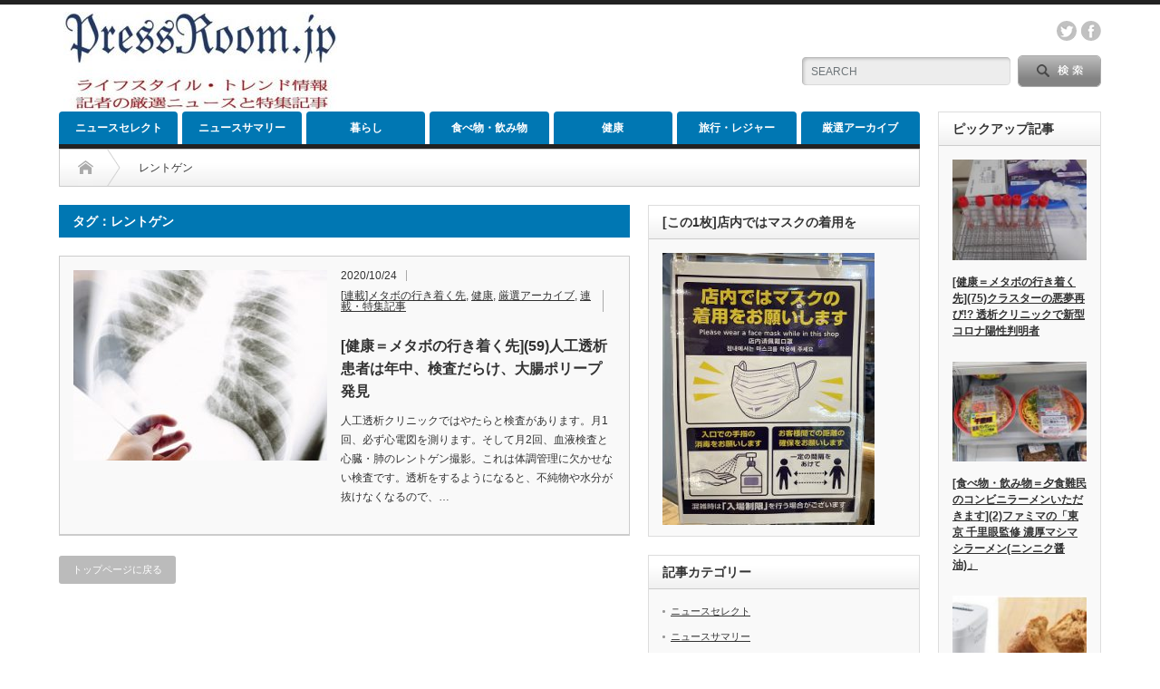

--- FILE ---
content_type: text/html; charset=UTF-8
request_url: https://pressroom.jp/tag/%E3%83%AC%E3%83%B3%E3%83%88%E3%82%B2%E3%83%B3/
body_size: 9489
content:
<!DOCTYPE html PUBLIC "-//W3C//DTD XHTML 1.1//EN" "http://www.w3.org/TR/xhtml11/DTD/xhtml11.dtd">
<!--[if lt IE 9]><html xmlns="http://www.w3.org/1999/xhtml" class="ie"><![endif]-->
<!--[if (gt IE 9)|!(IE)]><!--><html xmlns="http://www.w3.org/1999/xhtml"><!--<![endif]-->
<head profile="http://gmpg.org/xfn/11">
<meta http-equiv="Content-Type" content="text/html; charset=UTF-8" />
<meta http-equiv="X-UA-Compatible" content="IE=edge,chrome=1" />
<meta name="viewport" content="width=device-width" />
<title>レントゲン | ニュースサイト「PressRoom.jp」</title>
<meta name="description" content="ライフスタイル・トレンド情報、記者の厳選ニュースと特集記事、プレスルーム" />

<link rel="alternate" type="application/rss+xml" title="ニュースサイト「PressRoom.jp」 RSS Feed" href="https://pressroom.jp/feed/" />
<link rel="alternate" type="application/atom+xml" title="ニュースサイト「PressRoom.jp」 Atom Feed" href="https://pressroom.jp/feed/atom/" /> 
<link rel="pingback" href="https://pressroom.jp/xmlrpc.php" />

 
<meta name='robots' content='max-image-preview:large' />

<!-- All In One SEO Pack 3.7.1[508,544] -->
<script type="application/ld+json" class="aioseop-schema">{"@context":"https://schema.org","@graph":[{"@type":"Organization","@id":"https://pressroom.jp/#organization","url":"https://pressroom.jp/","name":"ニュースサイト「PressRoom.jp」","sameAs":[]},{"@type":"WebSite","@id":"https://pressroom.jp/#website","url":"https://pressroom.jp/","name":"ニュースサイト「PressRoom.jp」","publisher":{"@id":"https://pressroom.jp/#organization"}},{"@type":"CollectionPage","@id":"https://pressroom.jp/tag/%e3%83%ac%e3%83%b3%e3%83%88%e3%82%b2%e3%83%b3/#collectionpage","url":"https://pressroom.jp/tag/%e3%83%ac%e3%83%b3%e3%83%88%e3%82%b2%e3%83%b3/","inLanguage":"ja","name":"レントゲン","isPartOf":{"@id":"https://pressroom.jp/#website"},"breadcrumb":{"@id":"https://pressroom.jp/tag/%e3%83%ac%e3%83%b3%e3%83%88%e3%82%b2%e3%83%b3/#breadcrumblist"}},{"@type":"BreadcrumbList","@id":"https://pressroom.jp/tag/%e3%83%ac%e3%83%b3%e3%83%88%e3%82%b2%e3%83%b3/#breadcrumblist","itemListElement":[{"@type":"ListItem","position":1,"item":{"@type":"WebPage","@id":"https://pressroom.jp/","url":"https://pressroom.jp/","name":"ニュースサイト「PressRoom.jp」"}},{"@type":"ListItem","position":2,"item":{"@type":"WebPage","@id":"https://pressroom.jp/tag/%e3%83%ac%e3%83%b3%e3%83%88%e3%82%b2%e3%83%b3/","url":"https://pressroom.jp/tag/%e3%83%ac%e3%83%b3%e3%83%88%e3%82%b2%e3%83%b3/","name":"レントゲン"}}]}]}</script>
<link rel="canonical" href="https://pressroom.jp/tag/%e3%83%ac%e3%83%b3%e3%83%88%e3%82%b2%e3%83%b3/" />
			<script type="text/javascript" >
				window.ga=window.ga||function(){(ga.q=ga.q||[]).push(arguments)};ga.l=+new Date;
				ga('create', 'UA-144239711-1', 'auto');
				// Plugins
				ga('set', 'anonymizeIp', true);
				ga('send', 'pageview');
			</script>
			<script async src="https://www.google-analytics.com/analytics.js"></script>
			<!-- All In One SEO Pack -->
<link rel='dns-prefetch' href='//s.w.org' />
<link rel="alternate" type="application/rss+xml" title="ニュースサイト「PressRoom.jp」 &raquo; レントゲン タグのフィード" href="https://pressroom.jp/tag/%e3%83%ac%e3%83%b3%e3%83%88%e3%82%b2%e3%83%b3/feed/" />
		<script type="text/javascript">
			window._wpemojiSettings = {"baseUrl":"https:\/\/s.w.org\/images\/core\/emoji\/13.0.1\/72x72\/","ext":".png","svgUrl":"https:\/\/s.w.org\/images\/core\/emoji\/13.0.1\/svg\/","svgExt":".svg","source":{"concatemoji":"https:\/\/pressroom.jp\/wp-includes\/js\/wp-emoji-release.min.js?ver=5.7.14"}};
			!function(e,a,t){var n,r,o,i=a.createElement("canvas"),p=i.getContext&&i.getContext("2d");function s(e,t){var a=String.fromCharCode;p.clearRect(0,0,i.width,i.height),p.fillText(a.apply(this,e),0,0);e=i.toDataURL();return p.clearRect(0,0,i.width,i.height),p.fillText(a.apply(this,t),0,0),e===i.toDataURL()}function c(e){var t=a.createElement("script");t.src=e,t.defer=t.type="text/javascript",a.getElementsByTagName("head")[0].appendChild(t)}for(o=Array("flag","emoji"),t.supports={everything:!0,everythingExceptFlag:!0},r=0;r<o.length;r++)t.supports[o[r]]=function(e){if(!p||!p.fillText)return!1;switch(p.textBaseline="top",p.font="600 32px Arial",e){case"flag":return s([127987,65039,8205,9895,65039],[127987,65039,8203,9895,65039])?!1:!s([55356,56826,55356,56819],[55356,56826,8203,55356,56819])&&!s([55356,57332,56128,56423,56128,56418,56128,56421,56128,56430,56128,56423,56128,56447],[55356,57332,8203,56128,56423,8203,56128,56418,8203,56128,56421,8203,56128,56430,8203,56128,56423,8203,56128,56447]);case"emoji":return!s([55357,56424,8205,55356,57212],[55357,56424,8203,55356,57212])}return!1}(o[r]),t.supports.everything=t.supports.everything&&t.supports[o[r]],"flag"!==o[r]&&(t.supports.everythingExceptFlag=t.supports.everythingExceptFlag&&t.supports[o[r]]);t.supports.everythingExceptFlag=t.supports.everythingExceptFlag&&!t.supports.flag,t.DOMReady=!1,t.readyCallback=function(){t.DOMReady=!0},t.supports.everything||(n=function(){t.readyCallback()},a.addEventListener?(a.addEventListener("DOMContentLoaded",n,!1),e.addEventListener("load",n,!1)):(e.attachEvent("onload",n),a.attachEvent("onreadystatechange",function(){"complete"===a.readyState&&t.readyCallback()})),(n=t.source||{}).concatemoji?c(n.concatemoji):n.wpemoji&&n.twemoji&&(c(n.twemoji),c(n.wpemoji)))}(window,document,window._wpemojiSettings);
		</script>
		<style type="text/css">
img.wp-smiley,
img.emoji {
	display: inline !important;
	border: none !important;
	box-shadow: none !important;
	height: 1em !important;
	width: 1em !important;
	margin: 0 .07em !important;
	vertical-align: -0.1em !important;
	background: none !important;
	padding: 0 !important;
}
</style>
	<link rel='stylesheet' id='wp-block-library-css'  href='https://pressroom.jp/wp-includes/css/dist/block-library/style.min.css?ver=5.7.14' type='text/css' media='all' />
<script type='text/javascript' src='https://pressroom.jp/wp-includes/js/jquery/jquery.min.js?ver=3.5.1' id='jquery-core-js'></script>
<script type='text/javascript' src='https://pressroom.jp/wp-includes/js/jquery/jquery-migrate.min.js?ver=3.3.2' id='jquery-migrate-js'></script>
<link rel="https://api.w.org/" href="https://pressroom.jp/wp-json/" /><link rel="alternate" type="application/json" href="https://pressroom.jp/wp-json/wp/v2/tags/2053" /><link rel="icon" href="https://pressroom.jp/wp-content/uploads/2019/06/cropped-p-32x32.jpg" sizes="32x32" />
<link rel="icon" href="https://pressroom.jp/wp-content/uploads/2019/06/cropped-p-192x192.jpg" sizes="192x192" />
<link rel="apple-touch-icon" href="https://pressroom.jp/wp-content/uploads/2019/06/cropped-p-180x180.jpg" />
<meta name="msapplication-TileImage" content="https://pressroom.jp/wp-content/uploads/2019/06/cropped-p-270x270.jpg" />

<link rel="stylesheet" href="https://pressroom.jp/wp-content/themes/opinion_tcd018/style.css?ver=4.4.7" type="text/css" />
<link rel="stylesheet" href="https://pressroom.jp/wp-content/themes/opinion_tcd018/comment-style.css?ver=4.4.7" type="text/css" />

<link rel="stylesheet" media="screen and (min-width:769px)" href="https://pressroom.jp/wp-content/themes/opinion_tcd018/style_pc.css?ver=4.4.7" type="text/css" />
<link rel="stylesheet" media="screen and (max-width:768px)" href="https://pressroom.jp/wp-content/themes/opinion_tcd018/style_sp.css?ver=4.4.7" type="text/css" />
<link rel="stylesheet" media="screen and (max-width:768px)" href="https://pressroom.jp/wp-content/themes/opinion_tcd018/footer-bar/footer-bar.css?ver=?ver=4.4.7">

<link rel="stylesheet" href="https://pressroom.jp/wp-content/themes/opinion_tcd018/japanese.css?ver=4.4.7" type="text/css" />

<script type="text/javascript" src="https://pressroom.jp/wp-content/themes/opinion_tcd018/js/jscript.js?ver=4.4.7"></script>
<script type="text/javascript" src="https://pressroom.jp/wp-content/themes/opinion_tcd018/js/scroll.js?ver=4.4.7"></script>
<script type="text/javascript" src="https://pressroom.jp/wp-content/themes/opinion_tcd018/js/comment.js?ver=4.4.7"></script>
<script type="text/javascript" src="https://pressroom.jp/wp-content/themes/opinion_tcd018/js/rollover.js?ver=4.4.7"></script>
<!--[if lt IE 9]>
<link id="stylesheet" rel="stylesheet" href="https://pressroom.jp/wp-content/themes/opinion_tcd018/style_pc.css?ver=4.4.7" type="text/css" />
<script type="text/javascript" src="https://pressroom.jp/wp-content/themes/opinion_tcd018/js/ie.js?ver=4.4.7"></script>
<link rel="stylesheet" href="https://pressroom.jp/wp-content/themes/opinion_tcd018/ie.css" type="text/css" />
<![endif]-->

<!--[if IE 7]>
<link rel="stylesheet" href="https://pressroom.jp/wp-content/themes/opinion_tcd018/ie7.css" type="text/css" />
<![endif]-->


<style type="text/css">

body { font-size:14px; }

a:hover, #index_featured_post .post2 h4.title a:hover, #index_featured_post a, #logo a:hover, #footer_logo_text a:hover
 { color:#0077B3; }

.pc #global_menu li a, .archive_headline, .page_navi a:hover:hover, #single_title h2, #submit_comment:hover, #author_link:hover, #previous_next_post a:hover, #news_title h2,
 .profile_author_link:hover, #return_top, .author_social_link li.author_link a
 { background-color:#0077B3; }

#comment_textarea textarea:focus, #guest_info input:focus
 { border-color:#0077B3; }

#index_featured_post .post2 h4.title a:hover, #index_featured_post a:hover
 { color:#57BDCC; }

.pc #global_menu li a:hover, #return_top:hover, .author_social_link li.author_link a:hover
 { background-color:#57BDCC; }


<script async src="https://pagead2.googlesyndication.com/pagead/js/adsbygoogle.js"></script>
<script>
     (adsbygoogle = window.adsbygoogle || []).push({
          google_ad_client: "ca-pub-7954444225357651",
          enable_page_level_ads: true
     });
</script>

</style>

</head>
<body class="archive tag tag-2053">

 <div id="header_wrap">

  <div id="header" class="clearfix">

  <!-- logo -->
   <div id='logo_image'>
<h1 id="logo" style="top:8px; left:5px;"><a href=" https://pressroom.jp/" title="ニュースサイト「PressRoom.jp」" data-label="ニュースサイト「PressRoom.jp」"><img src="https://pressroom.jp/wp-content/uploads/tcd-w/logo-resized.jpg?1768965862" alt="ニュースサイト「PressRoom.jp」" title="ニュースサイト「PressRoom.jp」" /></a></h1>
</div>


   <!-- header meu -->
   <div id="header_menu_area">

    <div id="header_menu">
         </div>

        <!-- social button -->
        <ul class="social_link clearfix" id="header_social_link">
               <li class="twitter"><a class="target_blank" href="https://twitter.com/PressroomJ/">twitter</a></li>
               <li class="facebook"><a class="target_blank" href="https://www.facebook.com/PressRoomjp-Online-116416943092189/">facebook</a></li>
         </ul>
        
   </div><!-- END #header_menu_area -->

   <!-- search area -->
   <div class="search_area">
        <form method="get" id="searchform" action="https://pressroom.jp/">
     <div id="search_button"><input type="submit" value="SEARCH" /></div>
     <div id="search_input"><input type="text" value="SEARCH" name="s" onfocus="if (this.value == 'SEARCH') this.value = '';" onblur="if (this.value == '') this.value = 'SEARCH';" /></div>
    </form>
       </div>

   <!-- banner -->
         <div id="header_banner">
         <script async src="https://pagead2.googlesyndication.com/pagead/js/adsbygoogle.js"></script>
<!-- 横長468-60 -->
<ins class="adsbygoogle"
     style="display:inline-block;width:468px;height:60px"
     data-ad-client="ca-pub-7954444225357651"
     data-ad-slot="6973736802"></ins>
<script>
     (adsbygoogle = window.adsbygoogle || []).push({});
</script>       </div>
      
   <a href="#" class="menu_button"></a>

  </div><!-- END #header -->

 </div><!-- END #header_wrap -->

 <!-- global menu -->
  <div id="global_menu" class="clearfix">
  <ul id="menu-menu" class="menu"><li id="menu-item-92" class="menu-item menu-item-type-taxonomy menu-item-object-category menu-item-92 menu-category-19"><a href="https://pressroom.jp/category/newsselect/">ニュースセレクト</a></li>
<li id="menu-item-91" class="menu-item menu-item-type-taxonomy menu-item-object-category menu-item-91 menu-category-18"><a href="https://pressroom.jp/category/newssummary/">ニュースサマリー</a></li>
<li id="menu-item-12" class="menu-item menu-item-type-taxonomy menu-item-object-category menu-item-has-children menu-item-12 menu-category-7"><a href="https://pressroom.jp/category/living/">暮らし</a>
<ul class="sub-menu">
	<li id="menu-item-2777" class="menu-item menu-item-type-taxonomy menu-item-object-category menu-item-2777 menu-category-992"><a href="https://pressroom.jp/category/living/cashilesslife/">[連載]キャッシュレス生活コト始め</a></li>
	<li id="menu-item-1762" class="menu-item menu-item-type-taxonomy menu-item-object-category menu-item-1762 menu-category-575"><a href="https://pressroom.jp/category/living/cashless/">[分野別]キャッシュレス</a></li>
	<li id="menu-item-1120" class="menu-item menu-item-type-taxonomy menu-item-object-category menu-item-1120 menu-category-372"><a href="https://pressroom.jp/category/living/kaden/">[分野別]家電</a></li>
	<li id="menu-item-1405" class="menu-item menu-item-type-taxonomy menu-item-object-category menu-item-1405 menu-category-467"><a href="https://pressroom.jp/category/living/bosai/">[分野別]防災</a></li>
	<li id="menu-item-645" class="menu-item menu-item-type-taxonomy menu-item-object-category menu-item-645 menu-category-204"><a href="https://pressroom.jp/category/living/tanshin/">[連載]単身赴任ライフ</a></li>
</ul>
</li>
<li id="menu-item-14" class="menu-item menu-item-type-taxonomy menu-item-object-category menu-item-has-children menu-item-14 menu-category-6"><a href="https://pressroom.jp/category/food/">食べ物・飲み物</a>
<ul class="sub-menu">
	<li id="menu-item-253" class="menu-item menu-item-type-taxonomy menu-item-object-category menu-item-253 menu-category-81"><a href="https://pressroom.jp/category/food/carbocut/">[分野別]糖質カット(糖質オフ・糖質制限)</a></li>
	<li id="menu-item-6116" class="menu-item menu-item-type-taxonomy menu-item-object-category menu-item-6116 menu-category-2357"><a href="https://pressroom.jp/category/food/convenimen/">[連載]夕食難民のコンビニラーメンいただきます</a></li>
	<li id="menu-item-2184" class="menu-item menu-item-type-taxonomy menu-item-object-category menu-item-2184 menu-category-756"><a href="https://pressroom.jp/category/food/yukitakuhai/">[連載]有機野菜宅配サービスを比較</a></li>
</ul>
</li>
<li id="menu-item-11" class="menu-item menu-item-type-taxonomy menu-item-object-category menu-item-has-children menu-item-11 menu-category-10"><a href="https://pressroom.jp/category/health/">健康</a>
<ul class="sub-menu">
	<li id="menu-item-248" class="menu-item menu-item-type-taxonomy menu-item-object-category menu-item-248 menu-category-77"><a href="https://pressroom.jp/category/health/metabonosaki/">[連載]メタボの行き着く先</a></li>
	<li id="menu-item-3468" class="menu-item menu-item-type-taxonomy menu-item-object-category menu-item-3468 menu-category-1251"><a href="https://pressroom.jp/category/health/newcoronavirus/">[分野別]新型コロナウイルス</a></li>
	<li id="menu-item-1394" class="menu-item menu-item-type-taxonomy menu-item-object-category menu-item-1394 menu-category-463"><a href="https://pressroom.jp/category/health/wellness/">[分野別]ウエルネス・医療</a></li>
</ul>
</li>
<li id="menu-item-10" class="menu-item menu-item-type-taxonomy menu-item-object-category menu-item-has-children menu-item-10 menu-category-11"><a href="https://pressroom.jp/category/travel/">旅行・レジャー</a>
<ul class="sub-menu">
	<li id="menu-item-3825" class="menu-item menu-item-type-taxonomy menu-item-object-category menu-item-3825 menu-category-1392"><a href="https://pressroom.jp/category/travel/onlinegamble/">[連載]オンラインで公営ギャンブル三昧</a></li>
	<li id="menu-item-540" class="menu-item menu-item-type-taxonomy menu-item-object-category menu-item-540 menu-category-169"><a href="https://pressroom.jp/category/travel/skorea1909/">[集中連載]関係最悪の今、韓国に行ってきた</a></li>
	<li id="menu-item-1438" class="menu-item menu-item-type-taxonomy menu-item-object-category menu-item-1438 menu-category-481"><a href="https://pressroom.jp/category/travel/travelgoods/">[分野別]トラベルグッズ</a></li>
</ul>
</li>
<li id="menu-item-15" class="menu-item menu-item-type-taxonomy menu-item-object-category menu-item-has-children menu-item-15 menu-category-9"><a href="https://pressroom.jp/category/archive/">厳選アーカイブ</a>
<ul class="sub-menu">
	<li id="menu-item-249" class="menu-item menu-item-type-taxonomy menu-item-object-category menu-item-249 menu-category-78"><a href="https://pressroom.jp/category/archive/newskiji/">ニュース記事</a></li>
	<li id="menu-item-538" class="menu-item menu-item-type-taxonomy menu-item-object-category menu-item-538 menu-category-167"><a href="https://pressroom.jp/category/archive/rensaikiji/">連載・特集記事</a></li>
</ul>
</li>
</ul> </div>
 
 <!-- smartphone banner -->
 
 <div id="contents" class="clearfix">

<div id="main_col" class="clearfix">

 <ul id="bread_crumb" class="clearfix">
 <li itemscope="itemscope" itemtype="http://data-vocabulary.org/Breadcrumb" class="home"><a itemprop="url" href="https://pressroom.jp/"><span itemprop="title">Home</span></a></li>

 <li class="last">レントゲン</li>

</ul>

 <div id="left_col">

 
   <h2 class="archive_headline">タグ：レントゲン</h2>

 
 <ul id="post_list" class="clearfix">
    <li class="clearfix">
   <a class="image" href="https://pressroom.jp/2020/10/24/metabonosaki59/"><img width="280" height="210" src="https://pressroom.jp/wp-content/uploads/2020/10/metabonosaki59-280x210.jpg" class="attachment-size2 size-size2 wp-post-image" alt="" loading="lazy" srcset="https://pressroom.jp/wp-content/uploads/2020/10/metabonosaki59-280x210.jpg 280w, https://pressroom.jp/wp-content/uploads/2020/10/metabonosaki59-150x112.jpg 150w" sizes="(max-width: 280px) 100vw, 280px" /></a>
   <div class="info">
        <ul class="meta clearfix">
     <li class="post_date">2020/10/24</li>     <li class="post_category"><a href="https://pressroom.jp/category/health/metabonosaki/" rel="category tag">[連載]メタボの行き着く先</a>, <a href="https://pressroom.jp/category/health/" rel="category tag">健康</a>, <a href="https://pressroom.jp/category/archive/" rel="category tag">厳選アーカイブ</a>, <a href="https://pressroom.jp/category/archive/rensaikiji/" rel="category tag">連載・特集記事</a></li>         </ul>
        <h4 class="title"><a href="https://pressroom.jp/2020/10/24/metabonosaki59/">[健康＝メタボの行き着く先](59)人工透析患者は年中、検査だらけ、大腸ポリープ発見</a></h4>
    <div class="excerpt">
人工透析クリニックではやたらと検査があります。月1回、必ず心電図を測ります。そして月2回、血液検査と心臓・肺のレントゲン撮影。これは体調管理に欠かせない検査です。透析をするようになると、不純物や水分が抜けなくなるので、…</div>
   </div>
  </li><!-- END .post_list -->
   </ul>

 <div class="page_navi clearfix">
<p class="back"><a href="https://pressroom.jp/">トップページに戻る</a></p>
</div>

 </div><!-- END #left_col -->

 <div id="right_col">

 
              <div class="side_widget clearfix widget_media_image" id="media_image-5">
<h3 class="side_headline">[この1枚]店内ではマスクの着用を</h3>
<img width="234" height="300" src="https://pressroom.jp/wp-content/uploads/2021/04/ph210401-234x300.jpg" class="image wp-image-6424  attachment-medium size-medium" alt="" loading="lazy" style="max-width: 100%; height: auto;" srcset="https://pressroom.jp/wp-content/uploads/2021/04/ph210401-234x300.jpg 234w, https://pressroom.jp/wp-content/uploads/2021/04/ph210401.jpg 293w" sizes="(max-width: 234px) 100vw, 234px" /></div>
<div class="side_widget clearfix widget_nav_menu" id="nav_menu-4">
<h3 class="side_headline">記事カテゴリー</h3>
<div class="menu-menu-container"><ul id="menu-menu-1" class="menu"><li class="menu-item menu-item-type-taxonomy menu-item-object-category menu-item-92 menu-category-19"><a href="https://pressroom.jp/category/newsselect/">ニュースセレクト</a></li>
<li class="menu-item menu-item-type-taxonomy menu-item-object-category menu-item-91 menu-category-18"><a href="https://pressroom.jp/category/newssummary/">ニュースサマリー</a></li>
<li class="menu-item menu-item-type-taxonomy menu-item-object-category menu-item-has-children menu-item-12 menu-category-7"><a href="https://pressroom.jp/category/living/">暮らし</a>
<ul class="sub-menu">
	<li class="menu-item menu-item-type-taxonomy menu-item-object-category menu-item-2777 menu-category-992"><a href="https://pressroom.jp/category/living/cashilesslife/">[連載]キャッシュレス生活コト始め</a></li>
	<li class="menu-item menu-item-type-taxonomy menu-item-object-category menu-item-1762 menu-category-575"><a href="https://pressroom.jp/category/living/cashless/">[分野別]キャッシュレス</a></li>
	<li class="menu-item menu-item-type-taxonomy menu-item-object-category menu-item-1120 menu-category-372"><a href="https://pressroom.jp/category/living/kaden/">[分野別]家電</a></li>
	<li class="menu-item menu-item-type-taxonomy menu-item-object-category menu-item-1405 menu-category-467"><a href="https://pressroom.jp/category/living/bosai/">[分野別]防災</a></li>
	<li class="menu-item menu-item-type-taxonomy menu-item-object-category menu-item-645 menu-category-204"><a href="https://pressroom.jp/category/living/tanshin/">[連載]単身赴任ライフ</a></li>
</ul>
</li>
<li class="menu-item menu-item-type-taxonomy menu-item-object-category menu-item-has-children menu-item-14 menu-category-6"><a href="https://pressroom.jp/category/food/">食べ物・飲み物</a>
<ul class="sub-menu">
	<li class="menu-item menu-item-type-taxonomy menu-item-object-category menu-item-253 menu-category-81"><a href="https://pressroom.jp/category/food/carbocut/">[分野別]糖質カット(糖質オフ・糖質制限)</a></li>
	<li class="menu-item menu-item-type-taxonomy menu-item-object-category menu-item-6116 menu-category-2357"><a href="https://pressroom.jp/category/food/convenimen/">[連載]夕食難民のコンビニラーメンいただきます</a></li>
	<li class="menu-item menu-item-type-taxonomy menu-item-object-category menu-item-2184 menu-category-756"><a href="https://pressroom.jp/category/food/yukitakuhai/">[連載]有機野菜宅配サービスを比較</a></li>
</ul>
</li>
<li class="menu-item menu-item-type-taxonomy menu-item-object-category menu-item-has-children menu-item-11 menu-category-10"><a href="https://pressroom.jp/category/health/">健康</a>
<ul class="sub-menu">
	<li class="menu-item menu-item-type-taxonomy menu-item-object-category menu-item-248 menu-category-77"><a href="https://pressroom.jp/category/health/metabonosaki/">[連載]メタボの行き着く先</a></li>
	<li class="menu-item menu-item-type-taxonomy menu-item-object-category menu-item-3468 menu-category-1251"><a href="https://pressroom.jp/category/health/newcoronavirus/">[分野別]新型コロナウイルス</a></li>
	<li class="menu-item menu-item-type-taxonomy menu-item-object-category menu-item-1394 menu-category-463"><a href="https://pressroom.jp/category/health/wellness/">[分野別]ウエルネス・医療</a></li>
</ul>
</li>
<li class="menu-item menu-item-type-taxonomy menu-item-object-category menu-item-has-children menu-item-10 menu-category-11"><a href="https://pressroom.jp/category/travel/">旅行・レジャー</a>
<ul class="sub-menu">
	<li class="menu-item menu-item-type-taxonomy menu-item-object-category menu-item-3825 menu-category-1392"><a href="https://pressroom.jp/category/travel/onlinegamble/">[連載]オンラインで公営ギャンブル三昧</a></li>
	<li class="menu-item menu-item-type-taxonomy menu-item-object-category menu-item-540 menu-category-169"><a href="https://pressroom.jp/category/travel/skorea1909/">[集中連載]関係最悪の今、韓国に行ってきた</a></li>
	<li class="menu-item menu-item-type-taxonomy menu-item-object-category menu-item-1438 menu-category-481"><a href="https://pressroom.jp/category/travel/travelgoods/">[分野別]トラベルグッズ</a></li>
</ul>
</li>
<li class="menu-item menu-item-type-taxonomy menu-item-object-category menu-item-has-children menu-item-15 menu-category-9"><a href="https://pressroom.jp/category/archive/">厳選アーカイブ</a>
<ul class="sub-menu">
	<li class="menu-item menu-item-type-taxonomy menu-item-object-category menu-item-249 menu-category-78"><a href="https://pressroom.jp/category/archive/newskiji/">ニュース記事</a></li>
	<li class="menu-item menu-item-type-taxonomy menu-item-object-category menu-item-538 menu-category-167"><a href="https://pressroom.jp/category/archive/rensaikiji/">連載・特集記事</a></li>
</ul>
</li>
</ul></div></div>
<div class="side_widget clearfix pr_widget" id="pr_widget-4">
<ul>
   <li class="clearfix"><a href="https://px.a8.net/svt/ejp?a8mat=35LKUT+6ZUDO2+4A3S+5YZ77">[PR]糖質77.9％OFFのnew rice＋【TRICE】</a></li>   <li class="clearfix"><a href="https://rpx.a8.net/svt/ejp?a8mat=1U7H1G+EEKKOI+2HOM+BWGDT&rakuten=y&a8ejpredirect=http%3A%2F%2Fhb.afl.rakuten.co.jp%2Fhgc%2Fg00rz6c4.2bo11ce2.g00rz6c4.2bo12c7c%2Fa08120621447_1U7H1G_EEKKOI_2HOM_BWGDT%3Fpc%3Dhttp%253A%252F%252Fitem.rakuten.co.jp%252Ftoudiet%252Ftou1000%252F%26m%3Dhttp%253A%252F%252Fm.rakuten.co.jp%252Ftoudiet%252Fi%252F10000774%252F">[PR]低糖質パンのお試しセット</a></li>   <li class="clearfix"><a href=" https://px.a8.net/svt/ejp?a8mat=35LN89+D8ASQA+3FDO+5YZ77">[PR]低糖食堂 低糖質唐辛子とんこつラーメン風</a></li>       </ul>
</div>
<div class="side_widget clearfix widget_pages" id="pages-5">
<h3 class="side_headline">このサイトについて</h3>

			<ul>
				<li class="page_item page-item-53"><a href="https://pressroom.jp/aboutus/">「PressRoom.jp」とは</a></li>
<li class="page_item page-item-3"><a href="https://pressroom.jp/privacy-policy/">プライバシーポリシー</a></li>
			</ul>

			</div>
<div class="widget_text side_widget clearfix widget_custom_html" id="custom_html-37">
<div class="textwidget custom-html-widget"><iframe style="width:120px;height:240px;" marginwidth="0" marginheight="0" scrolling="no" frameborder="0" src="https://rcm-fe.amazon-adsystem.com/e/cm?ref=tf_til&t=pressroom-22&m=amazon&o=9&p=8&l=as1&IS2=1&detail=1&asins=B096MGYWFJ&linkId=8b31660063831026e834ec4f2c8f7d52&bc1=000000&amp;lt1=_blank&fc1=333333&lc1=0066c0&bg1=ffffff&f=ifr">
    </iframe>

<iframe style="width:120px;height:240px;" marginwidth="0" marginheight="0" scrolling="no" frameborder="0" src="https://rcm-fe.amazon-adsystem.com/e/cm?ref=tf_til&t=pressroom-22&m=amazon&o=9&p=8&l=as1&IS2=1&detail=1&asins=4166613499&linkId=5b457e9a346dbccf68252248e7ee3167&bc1=000000&amp;lt1=_blank&fc1=333333&lc1=0066c0&bg1=ffffff&f=ifr">
    </iframe></div></div>
<div class="widget_text side_widget clearfix widget_custom_html" id="custom_html-5">
<div class="textwidget custom-html-widget"><script type="text/javascript">amzn_assoc_ad_type ="responsive_search_widget"; amzn_assoc_tracking_id ="pressroom-22"; amzn_assoc_marketplace ="amazon"; amzn_assoc_region ="JP"; amzn_assoc_placement =""; amzn_assoc_search_type = "search_widget";amzn_assoc_width ="auto"; amzn_assoc_height ="auto"; amzn_assoc_default_search_category =""; amzn_assoc_default_search_key ="";amzn_assoc_theme ="light"; amzn_assoc_bg_color ="FFFFFF"; </script><script src="//z-fe.amazon-adsystem.com/widgets/q?ServiceVersion=20070822&Operation=GetScript&ID=OneJS&WS=1&Marketplace=JP"></script>
</div></div>
<div class="widget_text side_widget clearfix widget_custom_html" id="custom_html-12">
<div class="textwidget custom-html-widget"><a href="https://click.linksynergy.com/fs-bin/click?id=AHFyyOHQjJM&offerid=219887.10000002&type=4&subid=0">
<img alt="JAL　日本航空" border="0" src="https://www.jal.co.jp/affiliate/logo/234_60.gif"></a>
<img border="0" width="1" height="1" src="https://ad.linksynergy.com/fs-bin/show?id=AHFyyOHQjJM&bids=219887.10000002&type=4&subid=0"></div></div>
<div class="widget_text side_widget clearfix widget_custom_html" id="custom_html-19">
<div class="textwidget custom-html-widget"><a href="https://px.a8.net/svt/ejp?a8mat=1CCJ3Q+79YQYA+5WS+CB8SH" rel="nofollow">
<img border="0" width="234" height="60" alt="" src="https://www28.a8.net/svt/bgt?aid=081206198440&wid=001&eno=01&mid=s00000000766002068000&mc=1"></a>
<img border="0" width="1" height="1" src="https://www10.a8.net/0.gif?a8mat=1CCJ3Q+79YQYA+5WS+CB8SH" alt=""></div></div>
        
 
</div>
</div><!-- END #main_col -->

<div id="side_col">

              <div class="side_widget clearfix styled_post_list1_widget" id="styled_post_list1_widget-2">
<h3 class="side_headline">ピックアップ記事</h3>
<ol class="styled_post_list1">
 <li class="clearfix">
   <a class="image" href="https://pressroom.jp/2021/05/22/metabonosaki75/"><img width="150" height="112" src="https://pressroom.jp/wp-content/uploads/2021/05/metabonosaki75-150x112.jpg" class="attachment-size3 size-size3 wp-post-image" alt="" loading="lazy" srcset="https://pressroom.jp/wp-content/uploads/2021/05/metabonosaki75-150x112.jpg 150w, https://pressroom.jp/wp-content/uploads/2021/05/metabonosaki75-280x210.jpg 280w" sizes="(max-width: 150px) 100vw, 150px" /></a>
   <div class="info">
        <a class="title" href="https://pressroom.jp/2021/05/22/metabonosaki75/">[健康＝メタボの行き着く先](75)クラスターの悪夢再び!? 透析クリニックで新型コロナ陽性判明者</a>
   </div>
    </li>
 <li class="clearfix">
   <a class="image" href="https://pressroom.jp/2021/02/27/convenimen02/"><img width="150" height="112" src="https://pressroom.jp/wp-content/uploads/2021/02/convenimen02-01-150x112.jpg" class="attachment-size3 size-size3 wp-post-image" alt="" loading="lazy" srcset="https://pressroom.jp/wp-content/uploads/2021/02/convenimen02-01-150x112.jpg 150w, https://pressroom.jp/wp-content/uploads/2021/02/convenimen02-01-280x210.jpg 280w" sizes="(max-width: 150px) 100vw, 150px" /></a>
   <div class="info">
        <a class="title" href="https://pressroom.jp/2021/02/27/convenimen02/">[食べ物・飲み物＝夕食難民のコンビニラーメンいただきます](2)ファミマの「東京 千里眼監修 濃厚マシマシラーメン(ニンニク醤油)」</a>
   </div>
    </li>
 <li class="clearfix">
   <a class="image" href="https://pressroom.jp/2020/07/31/takebran/"><img width="150" height="112" src="https://pressroom.jp/wp-content/uploads/2020/07/takebran01-150x112.jpg" class="attachment-size3 size-size3 wp-post-image" alt="" loading="lazy" srcset="https://pressroom.jp/wp-content/uploads/2020/07/takebran01-150x112.jpg 150w, https://pressroom.jp/wp-content/uploads/2020/07/takebran01-280x210.jpg 280w" sizes="(max-width: 150px) 100vw, 150px" /></a>
   <div class="info">
        <a class="title" href="https://pressroom.jp/2020/07/31/takebran/">[暮らし＝家電]巣ごもり太り解消へ、低糖質パンが焼ける新型ブランパンメーカーをレビュー</a>
   </div>
    </li>
</ol>
</div>
<div class="side_widget clearfix styled_post_list2_widget" id="styled_post_list2_widget-2">
<h3 class="side_headline">おすすめ記事</h3>
<ol class="styled_post_list2">
 <li class="clearfix">
   <a class="image" href="https://pressroom.jp/2021/03/11/210311-1/"><img width="280" height="210" src="https://pressroom.jp/wp-content/uploads/2021/03/210311-1-1-280x210.jpg" class="attachment-size2 size-size2 wp-post-image" alt="" loading="lazy" srcset="https://pressroom.jp/wp-content/uploads/2021/03/210311-1-1-280x210.jpg 280w, https://pressroom.jp/wp-content/uploads/2021/03/210311-1-1-150x112.jpg 150w" sizes="(max-width: 280px) 100vw, 280px" /></a>
      <h4 class="title"><a href="https://pressroom.jp/2021/03/11/210311-1/">[ニュースセレクト]サンスター文具がシートケースの付いた機能性ミニトートバッグ発売</a></h4>
    </li>
 <li class="clearfix">
   <a class="image" href="https://pressroom.jp/2021/02/03/210203-1/"><img width="280" height="210" src="https://pressroom.jp/wp-content/uploads/2021/02/210203-1-280x210.jpg" class="attachment-size2 size-size2 wp-post-image" alt="" loading="lazy" srcset="https://pressroom.jp/wp-content/uploads/2021/02/210203-1-280x210.jpg 280w, https://pressroom.jp/wp-content/uploads/2021/02/210203-1-150x112.jpg 150w" sizes="(max-width: 280px) 100vw, 280px" /></a>
      <h4 class="title"><a href="https://pressroom.jp/2021/02/03/210203-1/">[ニュースセレクト]忍者がモチーフのスカーフ一体型マスク、好みに応じてアレンジ可能</a></h4>
    </li>
 <li class="clearfix">
   <a class="image" href="https://pressroom.jp/2020/02/12/200212-1/"><img width="280" height="210" src="https://pressroom.jp/wp-content/uploads/2020/02/200212-1-1-280x210.jpg" class="attachment-size2 size-size2 wp-post-image" alt="" loading="lazy" srcset="https://pressroom.jp/wp-content/uploads/2020/02/200212-1-1-280x210.jpg 280w, https://pressroom.jp/wp-content/uploads/2020/02/200212-1-1-150x112.jpg 150w" sizes="(max-width: 280px) 100vw, 280px" /></a>
      <h4 class="title"><a href="https://pressroom.jp/2020/02/12/200212-1/">[ニュースセレクト]サーモスが折り畳めるエコバッグと保冷ショッピングバッグを発売</a></h4>
    </li>
</ol>
</div>
<div class="side_widget clearfix widget_archive" id="archives-2">
<h3 class="side_headline">過去の記事</h3>
		<label class="screen-reader-text" for="archives-dropdown-2">過去の記事</label>
		<select id="archives-dropdown-2" name="archive-dropdown">
			
			<option value="">月を選択</option>
				<option value='https://pressroom.jp/2021/06/'> 2021年6月 </option>
	<option value='https://pressroom.jp/2021/05/'> 2021年5月 </option>
	<option value='https://pressroom.jp/2021/04/'> 2021年4月 </option>
	<option value='https://pressroom.jp/2021/03/'> 2021年3月 </option>
	<option value='https://pressroom.jp/2021/02/'> 2021年2月 </option>
	<option value='https://pressroom.jp/2021/01/'> 2021年1月 </option>
	<option value='https://pressroom.jp/2020/12/'> 2020年12月 </option>
	<option value='https://pressroom.jp/2020/11/'> 2020年11月 </option>
	<option value='https://pressroom.jp/2020/10/'> 2020年10月 </option>
	<option value='https://pressroom.jp/2020/09/'> 2020年9月 </option>
	<option value='https://pressroom.jp/2020/08/'> 2020年8月 </option>
	<option value='https://pressroom.jp/2020/07/'> 2020年7月 </option>
	<option value='https://pressroom.jp/2020/06/'> 2020年6月 </option>
	<option value='https://pressroom.jp/2020/05/'> 2020年5月 </option>
	<option value='https://pressroom.jp/2020/04/'> 2020年4月 </option>
	<option value='https://pressroom.jp/2020/03/'> 2020年3月 </option>
	<option value='https://pressroom.jp/2020/02/'> 2020年2月 </option>
	<option value='https://pressroom.jp/2020/01/'> 2020年1月 </option>
	<option value='https://pressroom.jp/2019/12/'> 2019年12月 </option>
	<option value='https://pressroom.jp/2019/11/'> 2019年11月 </option>
	<option value='https://pressroom.jp/2019/10/'> 2019年10月 </option>
	<option value='https://pressroom.jp/2019/09/'> 2019年9月 </option>
	<option value='https://pressroom.jp/2019/08/'> 2019年8月 </option>
	<option value='https://pressroom.jp/2019/07/'> 2019年7月 </option>
	<option value='https://pressroom.jp/2019/06/'> 2019年6月 </option>
	<option value='https://pressroom.jp/2019/05/'> 2019年5月 </option>

		</select>

<script type="text/javascript">
/* <![CDATA[ */
(function() {
	var dropdown = document.getElementById( "archives-dropdown-2" );
	function onSelectChange() {
		if ( dropdown.options[ dropdown.selectedIndex ].value !== '' ) {
			document.location.href = this.options[ this.selectedIndex ].value;
		}
	}
	dropdown.onchange = onSelectChange;
})();
/* ]]> */
</script>
			</div>
<div class="side_widget clearfix ml_ad_widget" id="ml_ad_widget-3">
<script async src="https://pagead2.googlesyndication.com/pagead/js/adsbygoogle.js"></script>
<!-- 縦長レシポンシブ -->
<ins class="adsbygoogle"
     style="display:block"
     data-ad-client="ca-pub-7954444225357651"
     data-ad-slot="7200967518"
     data-ad-format="auto"
     data-full-width-responsive="true"></ins>
<script>
     (adsbygoogle = window.adsbygoogle || []).push({});
</script></div>
        
</div>

  <!-- smartphone banner -->
  
 </div><!-- END #contents -->

 <a id="return_top" href="#header">ページ上部へ戻る</a>

     <div id="footer_widget_wrap">
   <div id="footer_widget" class="clearfix">
    <div class="footer_widget clearfix widget_pages" id="pages-8">
<h3 class="footer_headline">このサイトについて</h3>

			<ul>
				<li class="page_item page-item-53"><a href="https://pressroom.jp/aboutus/">「PressRoom.jp」とは</a></li>
<li class="page_item page-item-3"><a href="https://pressroom.jp/privacy-policy/">プライバシーポリシー</a></li>
			</ul>

			</div>
<div class="footer_widget clearfix tcdw_news_list_widget" id="tcdw_news_list_widget-2">
<h3 class="footer_headline">お知らせ</h3>
<ol class="news_widget_list">
  <li class="clearfix">
  <p class="news_date">2019/7/17</p>
  <a class="news_title" href="https://pressroom.jp/news/%e3%80%8cpressroom-jp%e3%80%8d%e3%82%a6%e3%82%a7%e3%83%96%e3%82%b5%e3%82%a4%e3%83%88%e5%85%a8%e9%9d%a2%e3%83%aa%e3%83%8b%e3%83%a5%e3%83%bc%e3%82%a2%e3%83%ab/">「PressRoom.jp(プレスルーム)」ウェブサイトの全面リニューアルについて</a>
 </li>
 </ol>
<a class="news_widget_list_link" href="https://pressroom.jp/news/">過去の記事</a>
</div>
   </div><!-- END #footer_widget -->
  </div><!-- END #footer_widget_wrap -->
   
 <div id="footer_wrap">
  <div id="footer" class="clearfix">

   <!-- logo -->
   <div id="footer_logo_area" style="top:13px; left:11px;">
<h3 id="footer_logo">
<a href="https://pressroom.jp/" title="ニュースサイト「PressRoom.jp」"><img src="https://pressroom.jp/wp-content/uploads/tcd-w/footer-image.jpg" alt="ニュースサイト「PressRoom.jp」" title="ニュースサイト「PressRoom.jp」" /></a>
</h3>
</div>

   <div id="footer_menu_area">

    <div id="footer_menu">
     <ul id="menu-menu-2" class="menu"><li class="menu-item menu-item-type-taxonomy menu-item-object-category menu-item-92 menu-category-19"><a href="https://pressroom.jp/category/newsselect/">ニュースセレクト</a></li>
<li class="menu-item menu-item-type-taxonomy menu-item-object-category menu-item-91 menu-category-18"><a href="https://pressroom.jp/category/newssummary/">ニュースサマリー</a></li>
<li class="menu-item menu-item-type-taxonomy menu-item-object-category menu-item-has-children menu-item-12 menu-category-7"><a href="https://pressroom.jp/category/living/">暮らし</a></li>
<li class="menu-item menu-item-type-taxonomy menu-item-object-category menu-item-has-children menu-item-14 menu-category-6"><a href="https://pressroom.jp/category/food/">食べ物・飲み物</a></li>
<li class="menu-item menu-item-type-taxonomy menu-item-object-category menu-item-has-children menu-item-11 menu-category-10"><a href="https://pressroom.jp/category/health/">健康</a></li>
<li class="menu-item menu-item-type-taxonomy menu-item-object-category menu-item-has-children menu-item-10 menu-category-11"><a href="https://pressroom.jp/category/travel/">旅行・レジャー</a></li>
<li class="menu-item menu-item-type-taxonomy menu-item-object-category menu-item-has-children menu-item-15 menu-category-9"><a href="https://pressroom.jp/category/archive/">厳選アーカイブ</a></li>
</ul>    </div>

     <!-- social button -->
   <ul class="user_sns clearfix" id="footer_social_link">
      <li class="twitter"><a href="https://twitter.com/PressroomJ/" target="_blank"><span>Twitter</span></a></li>      <li class="facebook"><a href="https://www.facebook.com/PressRoomjp-Online-116416943092189/" target="_blank"><span>Facebook</span></a></li>                           </ul>
   
   </div>

  </div><!-- END #footer_widget -->
 </div><!-- END #footer_widget_wrap -->

 <p id="copyright">Copyright &copy;&nbsp; <a href="https://pressroom.jp/">ニュースサイト「PressRoom.jp」</a> All rights reserved.</p>


  <!-- facebook share button code -->
 <div id="fb-root"></div>
 <script>(function(d, s, id) {
   var js, fjs = d.getElementsByTagName(s)[0];
   if (d.getElementById(id)) return;
   js = d.createElement(s); js.id = id;
   js.src = "//connect.facebook.net/ja_JP/sdk.js#xfbml=1&version=v2.0";
   fjs.parentNode.insertBefore(js, fjs);
 }(document, 'script', 'facebook-jssdk'));</script>
 
<script type='text/javascript' src='https://pressroom.jp/wp-includes/js/wp-embed.min.js?ver=5.7.14' id='wp-embed-js'></script>
</body>
</html>

--- FILE ---
content_type: text/html; charset=utf-8
request_url: https://www.google.com/recaptcha/api2/aframe
body_size: 267
content:
<!DOCTYPE HTML><html><head><meta http-equiv="content-type" content="text/html; charset=UTF-8"></head><body><script nonce="z0i8fg4aUqC4CDT5_uJZ_w">/** Anti-fraud and anti-abuse applications only. See google.com/recaptcha */ try{var clients={'sodar':'https://pagead2.googlesyndication.com/pagead/sodar?'};window.addEventListener("message",function(a){try{if(a.source===window.parent){var b=JSON.parse(a.data);var c=clients[b['id']];if(c){var d=document.createElement('img');d.src=c+b['params']+'&rc='+(localStorage.getItem("rc::a")?sessionStorage.getItem("rc::b"):"");window.document.body.appendChild(d);sessionStorage.setItem("rc::e",parseInt(sessionStorage.getItem("rc::e")||0)+1);localStorage.setItem("rc::h",'1768965865948');}}}catch(b){}});window.parent.postMessage("_grecaptcha_ready", "*");}catch(b){}</script></body></html>